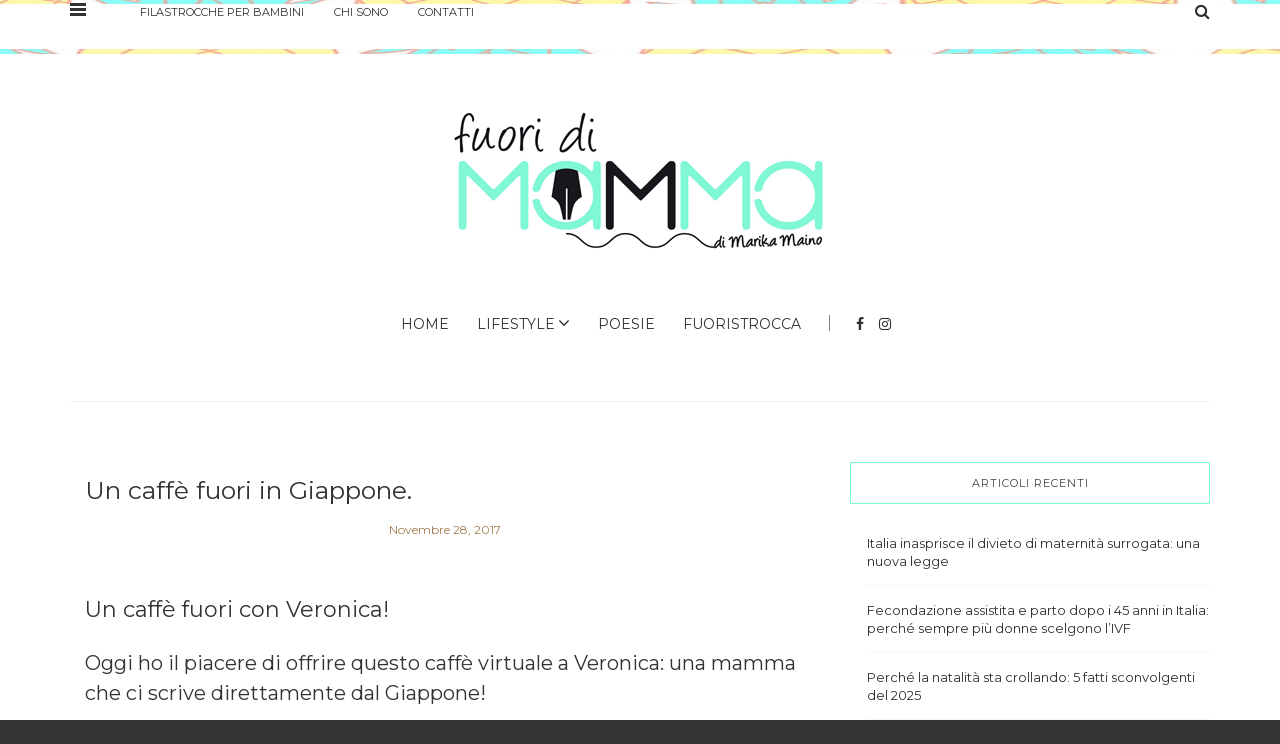

--- FILE ---
content_type: text/html; charset=UTF-8
request_url: https://fuoridimamma.com/un-caffe-fuori-giappone-intervista-mamma-fuori-sede/
body_size: 12005
content:
<!DOCTYPE html>
<html lang="it-IT">
<head>
	<meta charset="UTF-8">
	<meta name="viewport" content="initial-scale=1.0, width=device-width">
	<title>Intervista ad una mamma fuori sede in Giappone: un caffè fuori.</title>
	<meta name='robots' content='index, follow, max-image-preview:large, max-snippet:-1, max-video-preview:-1' />

	<!-- This site is optimized with the Yoast SEO plugin v26.8 - https://yoast.com/product/yoast-seo-wordpress/ -->
	<meta name="description" content="La vita da expat. di una mamma che ha scelto di trasferirsi in Giappone. Pro e contro della vita all" />
	<link rel="canonical" href="https://fuoridimamma.com/un-caffe-fuori-giappone-intervista-mamma-fuori-sede/" />
	<meta property="og:locale" content="it_IT" />
	<meta property="og:type" content="article" />
	<meta property="og:title" content="Intervista ad una mamma fuori sede in Giappone: un caffè fuori." />
	<meta property="og:description" content="La vita da expat. di una mamma che ha scelto di trasferirsi in Giappone. Pro e contro della vita all" />
	<meta property="og:url" content="https://fuoridimamma.com/un-caffe-fuori-giappone-intervista-mamma-fuori-sede/" />
	<meta property="og:site_name" content="Fuori di Mamma" />
	<meta property="article:published_time" content="2017-11-28T09:51:03+00:00" />
	<meta property="article:modified_time" content="2023-02-12T14:40:13+00:00" />
	<meta name="author" content="admin" />
	<meta name="twitter:card" content="summary_large_image" />
	<meta name="twitter:label1" content="Scritto da" />
	<meta name="twitter:data1" content="admin" />
	<meta name="twitter:label2" content="Tempo di lettura stimato" />
	<meta name="twitter:data2" content="4 minuti" />
	<script type="application/ld+json" class="yoast-schema-graph">{"@context":"https://schema.org","@graph":[{"@type":"Article","@id":"https://fuoridimamma.com/un-caffe-fuori-giappone-intervista-mamma-fuori-sede/#article","isPartOf":{"@id":"https://fuoridimamma.com/un-caffe-fuori-giappone-intervista-mamma-fuori-sede/"},"author":{"name":"admin","@id":"https://fuoridimamma.com/#/schema/person/9c43880c5743fec822a4546aefe240c0"},"headline":"Un caffè fuori in Giappone.","datePublished":"2017-11-28T09:51:03+00:00","dateModified":"2023-02-12T14:40:13+00:00","mainEntityOfPage":{"@id":"https://fuoridimamma.com/un-caffe-fuori-giappone-intervista-mamma-fuori-sede/"},"wordCount":767,"commentCount":0,"keywords":["expat","fuori sede","giappone","tatami"],"articleSection":["Guest"],"inLanguage":"it-IT","potentialAction":[{"@type":"CommentAction","name":"Comment","target":["https://fuoridimamma.com/un-caffe-fuori-giappone-intervista-mamma-fuori-sede/#respond"]}]},{"@type":"WebPage","@id":"https://fuoridimamma.com/un-caffe-fuori-giappone-intervista-mamma-fuori-sede/","url":"https://fuoridimamma.com/un-caffe-fuori-giappone-intervista-mamma-fuori-sede/","name":"Intervista ad una mamma fuori sede in Giappone: un caffè fuori.","isPartOf":{"@id":"https://fuoridimamma.com/#website"},"datePublished":"2017-11-28T09:51:03+00:00","dateModified":"2023-02-12T14:40:13+00:00","author":{"@id":"https://fuoridimamma.com/#/schema/person/9c43880c5743fec822a4546aefe240c0"},"description":"La vita da expat. di una mamma che ha scelto di trasferirsi in Giappone. Pro e contro della vita all","breadcrumb":{"@id":"https://fuoridimamma.com/un-caffe-fuori-giappone-intervista-mamma-fuori-sede/#breadcrumb"},"inLanguage":"it-IT","potentialAction":[{"@type":"ReadAction","target":["https://fuoridimamma.com/un-caffe-fuori-giappone-intervista-mamma-fuori-sede/"]}]},{"@type":"BreadcrumbList","@id":"https://fuoridimamma.com/un-caffe-fuori-giappone-intervista-mamma-fuori-sede/#breadcrumb","itemListElement":[{"@type":"ListItem","position":1,"name":"Home","item":"https://fuoridimamma.com/"},{"@type":"ListItem","position":2,"name":"Un caffè fuori in Giappone."}]},{"@type":"WebSite","@id":"https://fuoridimamma.com/#website","url":"https://fuoridimamma.com/","name":"Fuori di Mamma","description":"","potentialAction":[{"@type":"SearchAction","target":{"@type":"EntryPoint","urlTemplate":"https://fuoridimamma.com/?s={search_term_string}"},"query-input":{"@type":"PropertyValueSpecification","valueRequired":true,"valueName":"search_term_string"}}],"inLanguage":"it-IT"},{"@type":"Person","@id":"https://fuoridimamma.com/#/schema/person/9c43880c5743fec822a4546aefe240c0","name":"admin","image":{"@type":"ImageObject","inLanguage":"it-IT","@id":"https://fuoridimamma.com/#/schema/person/image/","url":"https://secure.gravatar.com/avatar/da2b15c83765050ef09368cb1ef0dfdf787702672e673b53cf10492a178ea309?s=96&d=mm&r=g","contentUrl":"https://secure.gravatar.com/avatar/da2b15c83765050ef09368cb1ef0dfdf787702672e673b53cf10492a178ea309?s=96&d=mm&r=g","caption":"admin"},"sameAs":["https://fuoridimamma.com"],"url":"https://fuoridimamma.com/author/admin/"}]}</script>
	<!-- / Yoast SEO plugin. -->


<link rel="alternate" type="application/rss+xml" title="Fuori di Mamma &raquo; Un caffè fuori in Giappone. Feed dei commenti" href="https://fuoridimamma.com/un-caffe-fuori-giappone-intervista-mamma-fuori-sede/feed/" />
<link rel="alternate" title="oEmbed (JSON)" type="application/json+oembed" href="https://fuoridimamma.com/wp-json/oembed/1.0/embed?url=https%3A%2F%2Ffuoridimamma.com%2Fun-caffe-fuori-giappone-intervista-mamma-fuori-sede%2F" />
<link rel="alternate" title="oEmbed (XML)" type="text/xml+oembed" href="https://fuoridimamma.com/wp-json/oembed/1.0/embed?url=https%3A%2F%2Ffuoridimamma.com%2Fun-caffe-fuori-giappone-intervista-mamma-fuori-sede%2F&#038;format=xml" />
<style id='wp-img-auto-sizes-contain-inline-css' type='text/css'>
img:is([sizes=auto i],[sizes^="auto," i]){contain-intrinsic-size:3000px 1500px}
/*# sourceURL=wp-img-auto-sizes-contain-inline-css */
</style>
<style id='wp-emoji-styles-inline-css' type='text/css'>

	img.wp-smiley, img.emoji {
		display: inline !important;
		border: none !important;
		box-shadow: none !important;
		height: 1em !important;
		width: 1em !important;
		margin: 0 0.07em !important;
		vertical-align: -0.1em !important;
		background: none !important;
		padding: 0 !important;
	}
/*# sourceURL=wp-emoji-styles-inline-css */
</style>
<style id='wp-block-library-inline-css' type='text/css'>
:root{--wp-block-synced-color:#7a00df;--wp-block-synced-color--rgb:122,0,223;--wp-bound-block-color:var(--wp-block-synced-color);--wp-editor-canvas-background:#ddd;--wp-admin-theme-color:#007cba;--wp-admin-theme-color--rgb:0,124,186;--wp-admin-theme-color-darker-10:#006ba1;--wp-admin-theme-color-darker-10--rgb:0,107,160.5;--wp-admin-theme-color-darker-20:#005a87;--wp-admin-theme-color-darker-20--rgb:0,90,135;--wp-admin-border-width-focus:2px}@media (min-resolution:192dpi){:root{--wp-admin-border-width-focus:1.5px}}.wp-element-button{cursor:pointer}:root .has-very-light-gray-background-color{background-color:#eee}:root .has-very-dark-gray-background-color{background-color:#313131}:root .has-very-light-gray-color{color:#eee}:root .has-very-dark-gray-color{color:#313131}:root .has-vivid-green-cyan-to-vivid-cyan-blue-gradient-background{background:linear-gradient(135deg,#00d084,#0693e3)}:root .has-purple-crush-gradient-background{background:linear-gradient(135deg,#34e2e4,#4721fb 50%,#ab1dfe)}:root .has-hazy-dawn-gradient-background{background:linear-gradient(135deg,#faaca8,#dad0ec)}:root .has-subdued-olive-gradient-background{background:linear-gradient(135deg,#fafae1,#67a671)}:root .has-atomic-cream-gradient-background{background:linear-gradient(135deg,#fdd79a,#004a59)}:root .has-nightshade-gradient-background{background:linear-gradient(135deg,#330968,#31cdcf)}:root .has-midnight-gradient-background{background:linear-gradient(135deg,#020381,#2874fc)}:root{--wp--preset--font-size--normal:16px;--wp--preset--font-size--huge:42px}.has-regular-font-size{font-size:1em}.has-larger-font-size{font-size:2.625em}.has-normal-font-size{font-size:var(--wp--preset--font-size--normal)}.has-huge-font-size{font-size:var(--wp--preset--font-size--huge)}.has-text-align-center{text-align:center}.has-text-align-left{text-align:left}.has-text-align-right{text-align:right}.has-fit-text{white-space:nowrap!important}#end-resizable-editor-section{display:none}.aligncenter{clear:both}.items-justified-left{justify-content:flex-start}.items-justified-center{justify-content:center}.items-justified-right{justify-content:flex-end}.items-justified-space-between{justify-content:space-between}.screen-reader-text{border:0;clip-path:inset(50%);height:1px;margin:-1px;overflow:hidden;padding:0;position:absolute;width:1px;word-wrap:normal!important}.screen-reader-text:focus{background-color:#ddd;clip-path:none;color:#444;display:block;font-size:1em;height:auto;left:5px;line-height:normal;padding:15px 23px 14px;text-decoration:none;top:5px;width:auto;z-index:100000}html :where(.has-border-color){border-style:solid}html :where([style*=border-top-color]){border-top-style:solid}html :where([style*=border-right-color]){border-right-style:solid}html :where([style*=border-bottom-color]){border-bottom-style:solid}html :where([style*=border-left-color]){border-left-style:solid}html :where([style*=border-width]){border-style:solid}html :where([style*=border-top-width]){border-top-style:solid}html :where([style*=border-right-width]){border-right-style:solid}html :where([style*=border-bottom-width]){border-bottom-style:solid}html :where([style*=border-left-width]){border-left-style:solid}html :where(img[class*=wp-image-]){height:auto;max-width:100%}:where(figure){margin:0 0 1em}html :where(.is-position-sticky){--wp-admin--admin-bar--position-offset:var(--wp-admin--admin-bar--height,0px)}@media screen and (max-width:600px){html :where(.is-position-sticky){--wp-admin--admin-bar--position-offset:0px}}

/*# sourceURL=wp-block-library-inline-css */
</style><style id='global-styles-inline-css' type='text/css'>
:root{--wp--preset--aspect-ratio--square: 1;--wp--preset--aspect-ratio--4-3: 4/3;--wp--preset--aspect-ratio--3-4: 3/4;--wp--preset--aspect-ratio--3-2: 3/2;--wp--preset--aspect-ratio--2-3: 2/3;--wp--preset--aspect-ratio--16-9: 16/9;--wp--preset--aspect-ratio--9-16: 9/16;--wp--preset--color--black: #000000;--wp--preset--color--cyan-bluish-gray: #abb8c3;--wp--preset--color--white: #ffffff;--wp--preset--color--pale-pink: #f78da7;--wp--preset--color--vivid-red: #cf2e2e;--wp--preset--color--luminous-vivid-orange: #ff6900;--wp--preset--color--luminous-vivid-amber: #fcb900;--wp--preset--color--light-green-cyan: #7bdcb5;--wp--preset--color--vivid-green-cyan: #00d084;--wp--preset--color--pale-cyan-blue: #8ed1fc;--wp--preset--color--vivid-cyan-blue: #0693e3;--wp--preset--color--vivid-purple: #9b51e0;--wp--preset--gradient--vivid-cyan-blue-to-vivid-purple: linear-gradient(135deg,rgb(6,147,227) 0%,rgb(155,81,224) 100%);--wp--preset--gradient--light-green-cyan-to-vivid-green-cyan: linear-gradient(135deg,rgb(122,220,180) 0%,rgb(0,208,130) 100%);--wp--preset--gradient--luminous-vivid-amber-to-luminous-vivid-orange: linear-gradient(135deg,rgb(252,185,0) 0%,rgb(255,105,0) 100%);--wp--preset--gradient--luminous-vivid-orange-to-vivid-red: linear-gradient(135deg,rgb(255,105,0) 0%,rgb(207,46,46) 100%);--wp--preset--gradient--very-light-gray-to-cyan-bluish-gray: linear-gradient(135deg,rgb(238,238,238) 0%,rgb(169,184,195) 100%);--wp--preset--gradient--cool-to-warm-spectrum: linear-gradient(135deg,rgb(74,234,220) 0%,rgb(151,120,209) 20%,rgb(207,42,186) 40%,rgb(238,44,130) 60%,rgb(251,105,98) 80%,rgb(254,248,76) 100%);--wp--preset--gradient--blush-light-purple: linear-gradient(135deg,rgb(255,206,236) 0%,rgb(152,150,240) 100%);--wp--preset--gradient--blush-bordeaux: linear-gradient(135deg,rgb(254,205,165) 0%,rgb(254,45,45) 50%,rgb(107,0,62) 100%);--wp--preset--gradient--luminous-dusk: linear-gradient(135deg,rgb(255,203,112) 0%,rgb(199,81,192) 50%,rgb(65,88,208) 100%);--wp--preset--gradient--pale-ocean: linear-gradient(135deg,rgb(255,245,203) 0%,rgb(182,227,212) 50%,rgb(51,167,181) 100%);--wp--preset--gradient--electric-grass: linear-gradient(135deg,rgb(202,248,128) 0%,rgb(113,206,126) 100%);--wp--preset--gradient--midnight: linear-gradient(135deg,rgb(2,3,129) 0%,rgb(40,116,252) 100%);--wp--preset--font-size--small: 13px;--wp--preset--font-size--medium: 20px;--wp--preset--font-size--large: 36px;--wp--preset--font-size--x-large: 42px;--wp--preset--spacing--20: 0.44rem;--wp--preset--spacing--30: 0.67rem;--wp--preset--spacing--40: 1rem;--wp--preset--spacing--50: 1.5rem;--wp--preset--spacing--60: 2.25rem;--wp--preset--spacing--70: 3.38rem;--wp--preset--spacing--80: 5.06rem;--wp--preset--shadow--natural: 6px 6px 9px rgba(0, 0, 0, 0.2);--wp--preset--shadow--deep: 12px 12px 50px rgba(0, 0, 0, 0.4);--wp--preset--shadow--sharp: 6px 6px 0px rgba(0, 0, 0, 0.2);--wp--preset--shadow--outlined: 6px 6px 0px -3px rgb(255, 255, 255), 6px 6px rgb(0, 0, 0);--wp--preset--shadow--crisp: 6px 6px 0px rgb(0, 0, 0);}:where(.is-layout-flex){gap: 0.5em;}:where(.is-layout-grid){gap: 0.5em;}body .is-layout-flex{display: flex;}.is-layout-flex{flex-wrap: wrap;align-items: center;}.is-layout-flex > :is(*, div){margin: 0;}body .is-layout-grid{display: grid;}.is-layout-grid > :is(*, div){margin: 0;}:where(.wp-block-columns.is-layout-flex){gap: 2em;}:where(.wp-block-columns.is-layout-grid){gap: 2em;}:where(.wp-block-post-template.is-layout-flex){gap: 1.25em;}:where(.wp-block-post-template.is-layout-grid){gap: 1.25em;}.has-black-color{color: var(--wp--preset--color--black) !important;}.has-cyan-bluish-gray-color{color: var(--wp--preset--color--cyan-bluish-gray) !important;}.has-white-color{color: var(--wp--preset--color--white) !important;}.has-pale-pink-color{color: var(--wp--preset--color--pale-pink) !important;}.has-vivid-red-color{color: var(--wp--preset--color--vivid-red) !important;}.has-luminous-vivid-orange-color{color: var(--wp--preset--color--luminous-vivid-orange) !important;}.has-luminous-vivid-amber-color{color: var(--wp--preset--color--luminous-vivid-amber) !important;}.has-light-green-cyan-color{color: var(--wp--preset--color--light-green-cyan) !important;}.has-vivid-green-cyan-color{color: var(--wp--preset--color--vivid-green-cyan) !important;}.has-pale-cyan-blue-color{color: var(--wp--preset--color--pale-cyan-blue) !important;}.has-vivid-cyan-blue-color{color: var(--wp--preset--color--vivid-cyan-blue) !important;}.has-vivid-purple-color{color: var(--wp--preset--color--vivid-purple) !important;}.has-black-background-color{background-color: var(--wp--preset--color--black) !important;}.has-cyan-bluish-gray-background-color{background-color: var(--wp--preset--color--cyan-bluish-gray) !important;}.has-white-background-color{background-color: var(--wp--preset--color--white) !important;}.has-pale-pink-background-color{background-color: var(--wp--preset--color--pale-pink) !important;}.has-vivid-red-background-color{background-color: var(--wp--preset--color--vivid-red) !important;}.has-luminous-vivid-orange-background-color{background-color: var(--wp--preset--color--luminous-vivid-orange) !important;}.has-luminous-vivid-amber-background-color{background-color: var(--wp--preset--color--luminous-vivid-amber) !important;}.has-light-green-cyan-background-color{background-color: var(--wp--preset--color--light-green-cyan) !important;}.has-vivid-green-cyan-background-color{background-color: var(--wp--preset--color--vivid-green-cyan) !important;}.has-pale-cyan-blue-background-color{background-color: var(--wp--preset--color--pale-cyan-blue) !important;}.has-vivid-cyan-blue-background-color{background-color: var(--wp--preset--color--vivid-cyan-blue) !important;}.has-vivid-purple-background-color{background-color: var(--wp--preset--color--vivid-purple) !important;}.has-black-border-color{border-color: var(--wp--preset--color--black) !important;}.has-cyan-bluish-gray-border-color{border-color: var(--wp--preset--color--cyan-bluish-gray) !important;}.has-white-border-color{border-color: var(--wp--preset--color--white) !important;}.has-pale-pink-border-color{border-color: var(--wp--preset--color--pale-pink) !important;}.has-vivid-red-border-color{border-color: var(--wp--preset--color--vivid-red) !important;}.has-luminous-vivid-orange-border-color{border-color: var(--wp--preset--color--luminous-vivid-orange) !important;}.has-luminous-vivid-amber-border-color{border-color: var(--wp--preset--color--luminous-vivid-amber) !important;}.has-light-green-cyan-border-color{border-color: var(--wp--preset--color--light-green-cyan) !important;}.has-vivid-green-cyan-border-color{border-color: var(--wp--preset--color--vivid-green-cyan) !important;}.has-pale-cyan-blue-border-color{border-color: var(--wp--preset--color--pale-cyan-blue) !important;}.has-vivid-cyan-blue-border-color{border-color: var(--wp--preset--color--vivid-cyan-blue) !important;}.has-vivid-purple-border-color{border-color: var(--wp--preset--color--vivid-purple) !important;}.has-vivid-cyan-blue-to-vivid-purple-gradient-background{background: var(--wp--preset--gradient--vivid-cyan-blue-to-vivid-purple) !important;}.has-light-green-cyan-to-vivid-green-cyan-gradient-background{background: var(--wp--preset--gradient--light-green-cyan-to-vivid-green-cyan) !important;}.has-luminous-vivid-amber-to-luminous-vivid-orange-gradient-background{background: var(--wp--preset--gradient--luminous-vivid-amber-to-luminous-vivid-orange) !important;}.has-luminous-vivid-orange-to-vivid-red-gradient-background{background: var(--wp--preset--gradient--luminous-vivid-orange-to-vivid-red) !important;}.has-very-light-gray-to-cyan-bluish-gray-gradient-background{background: var(--wp--preset--gradient--very-light-gray-to-cyan-bluish-gray) !important;}.has-cool-to-warm-spectrum-gradient-background{background: var(--wp--preset--gradient--cool-to-warm-spectrum) !important;}.has-blush-light-purple-gradient-background{background: var(--wp--preset--gradient--blush-light-purple) !important;}.has-blush-bordeaux-gradient-background{background: var(--wp--preset--gradient--blush-bordeaux) !important;}.has-luminous-dusk-gradient-background{background: var(--wp--preset--gradient--luminous-dusk) !important;}.has-pale-ocean-gradient-background{background: var(--wp--preset--gradient--pale-ocean) !important;}.has-electric-grass-gradient-background{background: var(--wp--preset--gradient--electric-grass) !important;}.has-midnight-gradient-background{background: var(--wp--preset--gradient--midnight) !important;}.has-small-font-size{font-size: var(--wp--preset--font-size--small) !important;}.has-medium-font-size{font-size: var(--wp--preset--font-size--medium) !important;}.has-large-font-size{font-size: var(--wp--preset--font-size--large) !important;}.has-x-large-font-size{font-size: var(--wp--preset--font-size--x-large) !important;}
/*# sourceURL=global-styles-inline-css */
</style>

<style id='classic-theme-styles-inline-css' type='text/css'>
/*! This file is auto-generated */
.wp-block-button__link{color:#fff;background-color:#32373c;border-radius:9999px;box-shadow:none;text-decoration:none;padding:calc(.667em + 2px) calc(1.333em + 2px);font-size:1.125em}.wp-block-file__button{background:#32373c;color:#fff;text-decoration:none}
/*# sourceURL=/wp-includes/css/classic-themes.min.css */
</style>
<link rel='stylesheet' id='fuoridimamma-css' href='https://fuoridimamma.com/wp-content/themes/fuoridimamma/style.css?ver=6.9' type='text/css' media='all' />
<link rel="https://api.w.org/" href="https://fuoridimamma.com/wp-json/" /><link rel="alternate" title="JSON" type="application/json" href="https://fuoridimamma.com/wp-json/wp/v2/posts/74" /><link rel="EditURI" type="application/rsd+xml" title="RSD" href="https://fuoridimamma.com/xmlrpc.php?rsd" />
<meta name="generator" content="WordPress 6.9" />
<link rel='shortlink' href='https://fuoridimamma.com/?p=74' />
</head>
<body class="wp-singular post-template-default single single-post postid-74 single-format-standard wp-theme-fuoridimamma">
<div class="sticky-nav fixed">
	<div class="container">
		<div class="row">
			<div class="col-md-12">
				<div class="logo-container">
					<a href="/">
						<img alt="" src="https://fuoridimamma.com/wp-content/themes/fuoridimamma/images/logo_full400.png">
					</a>
				</div>
			</div>
		</div>
	</div>
</div>

<aside id="sideheader">
	<header>
		<div class="logo-container">
			<a href="/">
				<img alt="" src="https://fuoridimamma.com/wp-content/themes/fuoridimamma/images/logo_full400.png">
			</a>
		</div>
		<a href="#" class="sideheader-close-btn">
		<span></span>
		<span></span>
		</a>
	</header>
	<p class="copyright">@Fuoridimamma - all rights reserved</p>
</aside>
<section id="wrapper">
	<div class="top-nav-wrapper">
		<div class="container">
			<div class="row">
				<div class="col-md-12">
					<a href="#" class="nav-trigger">
					<span class="bars">
					<span></span>
					<span></span>
					<span></span>
					</span>
					</a>
					<ul class="top-nav">
						<li><a href="/filastrocche-per-bambini-piccoli-o-grandi/">Filastrocche per bambini</a></li>
						<li><a href="/mamma-blogger-per-passione/">Chi sono</a></li>
						<li><a href="/contatti/">Contatti</a></li>
					</ul>
					<div class="search-container">
						<a href="#" class="trigger">
						<i class="fa fa-search"></i>
						</a>
						<form id="signup_form" method="get" class="search-form" action="/">
							<div class="input_var">
								<input class="search-field" type="search" id="s" name="s" placeholder="Search...">
								<input type="submit" value="">
							</div>
						</form>
					</div>
				</div>
			</div>
		</div>
	</div>
	<header id="main-header">
		<div class="container">
			<div class="row">
				<div class="col-md-12">
					<nav class="main-nav clearfix">
						<a href="#" class="mobile-nav-trigger">
						<span class="bars">
						<span></span>
						<span></span>
						<span></span>
						</span>
						</a>
						<div class="logo-wrapper">
							<a href="/" class="logo">
								<img alt="" src="https://fuoridimamma.com/wp-content/themes/fuoridimamma/images/logo_full400.png">
							</a>
						</div>
						<div class="search-container">
							<a href="#" class="trigger">
							<i class="fa fa-search"></i>
							</a>
							<form id="signup_form" method="get" class="search-form" action="/">
								<div class="input_var">
									<input class="search-field" type="search" id="s" name="s" placeholder="Search...">
									<input type="submit" value="">
								</div>
							</form>
						</div>
						<ul id="nav" class="main-nav-items">
							<li><a href="/">Home</a></li>
							<li class="has-children">
								<a href="/category/lifestyle/">Lifestyle</a>
								<ul>
									<li><a href="/category/lifestyle/">Lifestyle</a></li>
									<li class="has-children">
										<a href="/category/racconti/">Racconti</a>
										<ul>
											<li><a href="/category/guest/">Guest</a></li>
										</ul>
									</li>
									<li><a href="/category/moda-bimbi-low-cost/">Moda bimbi low cost</a></li>
								</ul>
							</li>
							<li><a href="/category/poesie/">Poesie</a></li>
							<li><a href="/category/filastrocca/">Fuoristrocca</a></li>
						</ul>
						<ul class="social-icons big">
							<li><a href="/"><i class="fa fa-facebook"></i></a></li>
							<li><a href="/"><i class="fa fa-instagram"></i></a></li>
						</ul>
					</nav>
				</div>
			</div>
		</div>
	</header>
	<section class="contents-container">
	<div class="container">
		<div class="row">
			<div class="col-md-8">
				<article class="blog-post col-md-12">
	<header>
		<h1>Un caffè fuori in Giappone.</h1>
		<div class="meta">
			<span id="meta-date"><time>Novembre 28, 2017</time></span>
		</div>
	</header>
	<div class="post-content">
		<h2>Un caffè fuori con Veronica!</h2>
<h3>Oggi ho il piacere di offrire questo caffè virtuale a Veronica: una mamma che ci scrive direttamente dal Giappone!</h3>
<p>&nbsp;</p>
<h4>Ciao Veronica, grazie per il tempo che ci hai dedicato,non è cosa da tutti giorni poter andare a prendere un caffè fuori in Giappone! Sono molto felice di conoscerti!&nbsp;Per favore parlaci di te:</h4>
<p>Ciao, sono <span style="color: #ff00ff;"><strong>Veronica,</strong></span> mamma di <strong><span style="color: #ff00ff;">Haruki</span></strong> di 2 anni e mezzo e <strong><span style="color: #ff00ff;">Raian</span></strong> di 6 mesi.</p>
<p>Ho lasciato l’Italia – Milano, città dove sono nata e lavoravo- quasi 3 anni fa per il lavoro di mio marito, giapponese.&nbsp; Inizialmente ci siamo trasferiti a <strong>Parigi</strong>, dove siamo rimasti poco meno di 1 anno,<br />
poi abbiamo rifatto&nbsp;le valigie ed <strong>ora eccoci in Giappone,</strong> da quasi 2 anni. Attualmente vivo facendo “la spola” fra <strong>Kobe e Tokyo.</strong><br />
A Kobe è nato il nostro secondo bimbo.</p>
</p>
<p>KOBE. Harborland Night</p>
</p>
<p>Cosa faccio ora in quest’ angolo d’Asia?<br />
Per ora la mamma, data la tenera età dei piccoli di casa.</p>
<p>Però, <strong>tra un pannolino, un pianto e una risata mi dedico al mio blog expat</strong> – <a href="https://www.ilprofumodeltatami.com/">www.ilprofumodeltatami.com</a> –<br />
di cui esiste anche la pagina Facebook:<br />
<a href="https://www.facebook.com/ilprofumodeltatami/">https://www.facebook.com/ilprofumodeltatami/</a></p>
<p>&nbsp;</p>
<blockquote>
<h5>WOW! Che scelte coraggiose Veronica complimenti! Io adoro il tuo blog!</h5>
</blockquote>
<p>Tokyo. sensoji shrine</p>
</p>
<h4>Che tipo di Mamma sei?</h4>
<p><span style="color: #ff00ff;">Creativa</span> perché mi piace molto dedicarmi, insieme ai miei bimbi, ad attività di fantasia.<br />
Affettuosa perché me li strapazzerei dalla mattina alla sera, ma forse a volte un po’ troppo rigida su determinate cose.<br />
Gli altri?<br />
Credo mi vedano <span style="color: #ff00ff;">troppo rigida.</span></p>
<h5>Allora in perfetto stile Giapponese, o no?</h5>
<h4>Dalla serie “Mai una gioia” ci puoi raccontare una tua disavventura da mamma expat.?</h4>
<p>Direi che questa è più che altro la disavventura tragicomica di una famiglia mista, che vive all’estero.<br />
Una sera stavo prendendo delle cose dalla cucina da portare in tavola, appena arrivo in sala da pranzo ho beccato mio figlio, <span style="color: #ff00ff;"><strong>Haruki</strong></span>, intento a cercare di mettere la maionese sulla pasta al sugo…</p>
<p>Sì, mi sono chiesta immediatamente se fosse il caso di togliergli la cittadinanza subito, o se potevamo dargli un’altra occasione.</p>
<p><span style="color: #33cccc;"><strong>Sei più Leone o Gazzella?<br /></strong></span> <strong><span style="color: #ff00ff;"><br />
Leone</span></strong> perché col tempo ho scoperto una forza che non credevo di avere.</p>
<p>&nbsp;</p>
<h4>Chi butteresti dalla torre (eh si dalla famosa torre): la mamma che si lamenta di tutto, la mamma che sa tutto la mamma che critica tutto (non barare devi scegliere!)</h4>
<p>Scelta difficile.. Direi.. <span style="color: #ff00ff;">quella che si lamenta di tutto!</span></p>
<h5>Eh si direi che quella ci fa veramente innervosire!</h5>
</p>
<p>Osaka</p>
<p>&nbsp;</p>
<h4>Che cartone animato sei e perché?</h4>
<p>Anche questa è una domanda difficile, me ne vengono in mente diversi..<br />
Direi:<br />
<strong><span style="color: #ff00ff;">Hello Spank!</span></strong> Semplicemente perché è quello che mi riporta alla mente tanti ricordi.</p>
<h4>Elenca almeno tre dei vantaggi&nbsp;dell’essere Mamma fuori sede ed expat.</h4>
<p>Trovo che sia bello potersi rapportare con culture diverse, girare, imparare lingue nuove e cercare di trarre il meglio da ogni esperienza fuori sede.</p>
<h4>Cosa ami fare di&nbsp;solito con i tuoi bimbi?</h4>
<p>Dipingere, ma non solo, tutte quelle che sono attività manuali dove serve essere creativi</p>
<p>&nbsp;</p>
<h4>Qual è il segreto per vivere al meglio la condizione di mamma che vive all’estero?</h4>
<blockquote>
<p><span style="color: #ff00ff;">Credo che aiuti molto il cercare di scoprire, e conoscere il più possibile, il Paese e la cultura che ci ospita.</span></p>
</blockquote>
<h5>Credo che sia una buona abitudine. Ora che il caffè è finito:</h5>
<p>&nbsp;</p>
<h4>Che consiglio ti sentiresti di dare alle mamme che intraprendono la tua stessa strada, expat. fuori sede…</h4>
<p>Premesso che non credo di avere chissà che gloriosi consigli,<br />
penso che sia importante cercare d’integrarsi quanto più possibile, magari imparare la lingua locale,<br />
cercare di capire gli usi e costumi..<br />
Ciò perché sono tutte cose che facilitano, o aiutano se preferite, l’integrazione, che,<br />
soprattutto quando si ha a che fare con un Paese straniero, può essere davvero difficile da raggiungere.<br />
Inoltre, cercate di ritagliarvi degli spazi vostri, per i vostri interessi.<br />
Questo perché, se magari integrarsi risulta difficile, non avere nemmeno una piacevole valvola di sfogo, può far vedere le cose ancora più grigie di quanto sono.<br />
Ultima cosa, in cui credo molto: l’espatrio non bisogna subirlo passivamente, bisogna viverlo, esserne parte integrante, perché è una grande opportunità di crescita interiore.</p>
<p>La bellissima opportunità che la vita ci regala, per allargare i nostri orizzonti e non vale la pena sprecarla per vedere solo il negativo.</p>
<blockquote>
<p><span style="color: #ff00ff;"><strong>Chi torna da un espatrio non può più essere la stessa persona che era prima della partenza.</strong></span></p>
</blockquote>
<p><strong><span style="color: #ff00ff;">Veronica.</span></strong></p>
<p>&nbsp;</p>
<h6>Grazie Veronica per il tuo bellissimo contributo, cosa dire se non:</h6>
<p>&nbsp;</p>
<h2>Arigatou</h2>
<h2>ありがとう</h2>
<p>&nbsp;</p>
<p>Se ti incuriosisce anche il Perù <a href="https://mammafuorisedeblog.wpcomstaging.com/2017/11/16/un-caffe-fuori/">leggi qui</a></p>
<p>&nbsp;</p>
	</div>
	<div class="post-meta">
		<div class="post-tags">Tags: <a href="https://fuoridimamma.com/tag/expat/" rel="tag">expat</a>, <a href="https://fuoridimamma.com/tag/fuori-sede/" rel="tag">fuori sede</a>, <a href="https://fuoridimamma.com/tag/giappone/" rel="tag">giappone</a>, <a href="https://fuoridimamma.com/tag/tatami/" rel="tag">tatami</a></div>	</div>
</article>
			</div>
			<div class="col-md-4">
				<div class="sidebar">
					
		<div id="recent-posts-2" class="widget widget_recent_entries">
		<h5 class="widget-title">Articoli recenti</h5>
		<ul>
											<li>
					<a href="https://fuoridimamma.com/italia-inasprisce-il-divieto-di-maternita-surrogata-una-nuova-legge/">Italia inasprisce il divieto di maternità surrogata: una nuova legge</a>
									</li>
											<li>
					<a href="https://fuoridimamma.com/fecondazione-assistita-e-parto-dopo-i-45-anni-in-italia-perche-sempre-piu-donne-scelgono-livf/">Fecondazione assistita e parto dopo i 45 anni in Italia: perché sempre più donne scelgono l’IVF</a>
									</li>
											<li>
					<a href="https://fuoridimamma.com/perche-la-natalita-sta-crollando-5-fatti-sconvolgenti-del-2025/">Perché la natalità sta crollando: 5 fatti sconvolgenti del 2025</a>
									</li>
											<li>
					<a href="https://fuoridimamma.com/stile-educativo-italiano-il-ruolo-della-famiglia-del-cibo-e-della-comunicazione/">Stile educativo italiano: il ruolo della famiglia, del cibo e della comunicazione</a>
									</li>
											<li>
					<a href="https://fuoridimamma.com/tradizioni-familiari-italiane-e-disciplina-infantile-i-segreti-delle/">Tradizioni familiari italiane e disciplina infantile: i segreti delle</a>
									</li>
					</ul>

		</div><div id="categories-2" class="widget widget_categories"><h5 class="widget-title">Categorie</h5>
			<ul>
					<li class="cat-item cat-item-317"><a href="https://fuoridimamma.com/category/fezbet/">Fezbet</a>
</li>
	<li class="cat-item cat-item-2"><a href="https://fuoridimamma.com/category/filastrocca/">Fuoristrocca</a>
</li>
	<li class="cat-item cat-item-3"><a href="https://fuoridimamma.com/category/guest/">Guest</a>
</li>
	<li class="cat-item cat-item-4"><a href="https://fuoridimamma.com/category/lifestyle/">Lifestyle</a>
</li>
	<li class="cat-item cat-item-5"><a href="https://fuoridimamma.com/category/moda-bimbi-low-cost/">Moda Bimbi Low Cost</a>
</li>
	<li class="cat-item cat-item-6"><a href="https://fuoridimamma.com/category/poesie/">Poesie</a>
</li>
	<li class="cat-item cat-item-7"><a href="https://fuoridimamma.com/category/racconti/">Racconti</a>
</li>
	<li class="cat-item cat-item-1"><a href="https://fuoridimamma.com/category/uncategorized/">Uncategorized</a>
</li>
			</ul>

			</div><div id="tag_cloud-2" class="widget widget_tag_cloud"><h5 class="widget-title">Tag</h5><div class="tagcloud"><a href="https://fuoridimamma.com/tag/allattamento/" class="tag-cloud-link tag-link-48 tag-link-position-1" style="font-size: 8pt;" aria-label="allattamento (2 elementi)">allattamento</a>
<a href="https://fuoridimamma.com/tag/allattamento-esclusivo/" class="tag-cloud-link tag-link-49 tag-link-position-2" style="font-size: 8pt;" aria-label="allattamento esclusivo (2 elementi)">allattamento esclusivo</a>
<a href="https://fuoridimamma.com/tag/alto-contatto/" class="tag-cloud-link tag-link-134 tag-link-position-3" style="font-size: 8pt;" aria-label="alto contatto (2 elementi)">alto contatto</a>
<a href="https://fuoridimamma.com/tag/amore/" class="tag-cloud-link tag-link-26 tag-link-position-4" style="font-size: 8pt;" aria-label="amore (2 elementi)">amore</a>
<a href="https://fuoridimamma.com/tag/amore-dopo-figli/" class="tag-cloud-link tag-link-27 tag-link-position-5" style="font-size: 8pt;" aria-label="amore dopo figli (2 elementi)">amore dopo figli</a>
<a href="https://fuoridimamma.com/tag/babywearing/" class="tag-cloud-link tag-link-82 tag-link-position-6" style="font-size: 9.953488372093pt;" aria-label="babywearing (3 elementi)">babywearing</a>
<a href="https://fuoridimamma.com/tag/bambini/" class="tag-cloud-link tag-link-30 tag-link-position-7" style="font-size: 12.883720930233pt;" aria-label="bambini (5 elementi)">bambini</a>
<a href="https://fuoridimamma.com/tag/bambini-coraggiosi/" class="tag-cloud-link tag-link-31 tag-link-position-8" style="font-size: 11.581395348837pt;" aria-label="bambini coraggiosi (4 elementi)">bambini coraggiosi</a>
<a href="https://fuoridimamma.com/tag/bismamme/" class="tag-cloud-link tag-link-32 tag-link-position-9" style="font-size: 8pt;" aria-label="bismamme (2 elementi)">bismamme</a>
<a href="https://fuoridimamma.com/tag/da-non-perdere/" class="tag-cloud-link tag-link-33 tag-link-position-10" style="font-size: 22pt;" aria-label="Da non perdere (21 elementi)">Da non perdere</a>
<a href="https://fuoridimamma.com/tag/diventare-bismamma/" class="tag-cloud-link tag-link-34 tag-link-position-11" style="font-size: 9.953488372093pt;" aria-label="diventare bismamma (3 elementi)">diventare bismamma</a>
<a href="https://fuoridimamma.com/tag/doppio-amore/" class="tag-cloud-link tag-link-35 tag-link-position-12" style="font-size: 8pt;" aria-label="doppio amore (2 elementi)">doppio amore</a>
<a href="https://fuoridimamma.com/tag/expat/" class="tag-cloud-link tag-link-173 tag-link-position-13" style="font-size: 8pt;" aria-label="expat (2 elementi)">expat</a>
<a href="https://fuoridimamma.com/tag/fascia/" class="tag-cloud-link tag-link-135 tag-link-position-14" style="font-size: 8pt;" aria-label="fascia (2 elementi)">fascia</a>
<a href="https://fuoridimamma.com/tag/fascia-porta-bebe/" class="tag-cloud-link tag-link-83 tag-link-position-15" style="font-size: 9.953488372093pt;" aria-label="fascia porta bebè (3 elementi)">fascia porta bebè</a>
<a href="https://fuoridimamma.com/tag/festa/" class="tag-cloud-link tag-link-8 tag-link-position-16" style="font-size: 8pt;" aria-label="festa (2 elementi)">festa</a>
<a href="https://fuoridimamma.com/tag/figli/" class="tag-cloud-link tag-link-36 tag-link-position-17" style="font-size: 8pt;" aria-label="figli (2 elementi)">figli</a>
<a href="https://fuoridimamma.com/tag/filastrocca/" class="tag-cloud-link tag-link-74 tag-link-position-18" style="font-size: 8pt;" aria-label="filastrocca (2 elementi)">filastrocca</a>
<a href="https://fuoridimamma.com/tag/fuori-sede/" class="tag-cloud-link tag-link-255 tag-link-position-19" style="font-size: 9.953488372093pt;" aria-label="fuori sede (3 elementi)">fuori sede</a>
<a href="https://fuoridimamma.com/tag/in-evidenza/" class="tag-cloud-link tag-link-17 tag-link-position-20" style="font-size: 19.720930232558pt;" aria-label="In evidenza (15 elementi)">In evidenza</a>
<a href="https://fuoridimamma.com/tag/io-e-te/" class="tag-cloud-link tag-link-37 tag-link-position-21" style="font-size: 11.581395348837pt;" aria-label="io e te (4 elementi)">io e te</a>
<a href="https://fuoridimamma.com/tag/low-cost-bambini/" class="tag-cloud-link tag-link-18 tag-link-position-22" style="font-size: 8pt;" aria-label="low cost bambini (2 elementi)">low cost bambini</a>
<a href="https://fuoridimamma.com/tag/mamma/" class="tag-cloud-link tag-link-126 tag-link-position-23" style="font-size: 8pt;" aria-label="mamma (2 elementi)">mamma</a>
<a href="https://fuoridimamma.com/tag/mamma-e-figli/" class="tag-cloud-link tag-link-127 tag-link-position-24" style="font-size: 11.581395348837pt;" aria-label="mamma e figli (4 elementi)">mamma e figli</a>
<a href="https://fuoridimamma.com/tag/mamma-e-figlio/" class="tag-cloud-link tag-link-122 tag-link-position-25" style="font-size: 9.953488372093pt;" aria-label="mamma e figlio (3 elementi)">mamma e figlio</a>
<a href="https://fuoridimamma.com/tag/mamme/" class="tag-cloud-link tag-link-146 tag-link-position-26" style="font-size: 8pt;" aria-label="mamme (2 elementi)">mamme</a>
<a href="https://fuoridimamma.com/tag/mamme-coraggiose/" class="tag-cloud-link tag-link-40 tag-link-position-27" style="font-size: 8pt;" aria-label="mamme coraggiose (2 elementi)">mamme coraggiose</a>
<a href="https://fuoridimamma.com/tag/moda-bimbi/" class="tag-cloud-link tag-link-184 tag-link-position-28" style="font-size: 11.581395348837pt;" aria-label="moda bimbi (4 elementi)">moda bimbi</a>
<a href="https://fuoridimamma.com/tag/natale/" class="tag-cloud-link tag-link-9 tag-link-position-29" style="font-size: 11.581395348837pt;" aria-label="natale (4 elementi)">natale</a>
<a href="https://fuoridimamma.com/tag/natura/" class="tag-cloud-link tag-link-136 tag-link-position-30" style="font-size: 8pt;" aria-label="natura (2 elementi)">natura</a>
<a href="https://fuoridimamma.com/tag/nonni-del-cielo/" class="tag-cloud-link tag-link-101 tag-link-position-31" style="font-size: 8pt;" aria-label="nonni del cielo (2 elementi)">nonni del cielo</a>
<a href="https://fuoridimamma.com/tag/non-solo-mamma/" class="tag-cloud-link tag-link-147 tag-link-position-32" style="font-size: 8pt;" aria-label="non solo mamma (2 elementi)">non solo mamma</a>
<a href="https://fuoridimamma.com/tag/oms/" class="tag-cloud-link tag-link-53 tag-link-position-33" style="font-size: 8pt;" aria-label="OMS (2 elementi)">OMS</a>
<a href="https://fuoridimamma.com/tag/poesie/" class="tag-cloud-link tag-link-75 tag-link-position-34" style="font-size: 8pt;" aria-label="poesie (2 elementi)">poesie</a>
<a href="https://fuoridimamma.com/tag/portare/" class="tag-cloud-link tag-link-137 tag-link-position-35" style="font-size: 8pt;" aria-label="portare (2 elementi)">portare</a>
<a href="https://fuoridimamma.com/tag/ricordi/" class="tag-cloud-link tag-link-129 tag-link-position-36" style="font-size: 9.953488372093pt;" aria-label="ricordi (3 elementi)">ricordi</a>
<a href="https://fuoridimamma.com/tag/sereno-natale/" class="tag-cloud-link tag-link-10 tag-link-position-37" style="font-size: 8pt;" aria-label="sereno natale (2 elementi)">sereno natale</a>
<a href="https://fuoridimamma.com/tag/shopping/" class="tag-cloud-link tag-link-107 tag-link-position-38" style="font-size: 8pt;" aria-label="shopping (2 elementi)">shopping</a>
<a href="https://fuoridimamma.com/tag/smettere-di-allattare/" class="tag-cloud-link tag-link-54 tag-link-position-39" style="font-size: 8pt;" aria-label="smettere di allattare (2 elementi)">smettere di allattare</a>
<a href="https://fuoridimamma.com/tag/sop/" class="tag-cloud-link tag-link-11 tag-link-position-40" style="font-size: 8pt;" aria-label="sop (2 elementi)">sop</a>
<a href="https://fuoridimamma.com/tag/sopravvivere/" class="tag-cloud-link tag-link-12 tag-link-position-41" style="font-size: 8pt;" aria-label="sopravvivere (2 elementi)">sopravvivere</a>
<a href="https://fuoridimamma.com/tag/supereroi/" class="tag-cloud-link tag-link-42 tag-link-position-42" style="font-size: 8pt;" aria-label="supereroi (2 elementi)">supereroi</a>
<a href="https://fuoridimamma.com/tag/super-mamme/" class="tag-cloud-link tag-link-38 tag-link-position-43" style="font-size: 12.883720930233pt;" aria-label="super mamme (5 elementi)">super mamme</a>
<a href="https://fuoridimamma.com/tag/tempo/" class="tag-cloud-link tag-link-76 tag-link-position-44" style="font-size: 9.953488372093pt;" aria-label="tempo (3 elementi)">tempo</a>
<a href="https://fuoridimamma.com/tag/vademecum-semiserio/" class="tag-cloud-link tag-link-13 tag-link-position-45" style="font-size: 8pt;" aria-label="vademecum semiserio (2 elementi)">vademecum semiserio</a></div>
</div><div id="text-2" class="widget widget_text"><h5 class="widget-title">I nostri partner:</h5>			<div class="textwidget"><p><a href="https://servis-asus.com/"><img loading="lazy" decoding="async" class="alignnone size-full wp-image-168" src="https://fuoridimamma.com/wp-content/uploads/2024/06/1win.jpg" alt="1win casino" width="127" height="64" /></a></p>
</div>
		</div>				</div>
			</div>
		</div>
	</div>
</section>

	<footer id="main-footer">
		<div class="footer-logo">
			<a href="/" class="logo">
				<img alt="" src="https://fuoridimamma.com/wp-content/themes/fuoridimamma/images/logo_full400.png">
			</a>
		</div>
		<div class="container">
			<div class="row">
				<div class="col-md-4">
				</div>
				<div class="col-md-4">
				</div>
				<div class="col-md-4">
				</div>
			</div>
		</div>
	</footer>
	<div id="bottom-footer">
		<ul class="social-icons small">
			<li><a href="#"><i class="fa fa-facebook"></i></a></li>
			<li><a href="#"><i class="fa fa-instagram"></i></a></li>
		</ul>
		<p class="copyright">@Fuoridimamma - all rights reserved</p>
	</div>
</section>
<script type="text/javascript" src="https://fuoridimamma.com/wp-content/themes/fuoridimamma/js/jquery.min.js"></script>
<script type="text/javascript" src="https://fuoridimamma.com/wp-content/themes/fuoridimamma/js/bootstrap.min.js"></script>
<script type="text/javascript" src="https://fuoridimamma.com/wp-content/themes/fuoridimamma/js/plugins.js"></script>
<script type="text/javascript" src="https://fuoridimamma.com/wp-content/themes/fuoridimamma/js/main.js"></script>
<script type="speculationrules">
{"prefetch":[{"source":"document","where":{"and":[{"href_matches":"/*"},{"not":{"href_matches":["/wp-*.php","/wp-admin/*","/wp-content/uploads/*","/wp-content/*","/wp-content/plugins/*","/wp-content/themes/fuoridimamma/*","/*\\?(.+)"]}},{"not":{"selector_matches":"a[rel~=\"nofollow\"]"}},{"not":{"selector_matches":".no-prefetch, .no-prefetch a"}}]},"eagerness":"conservative"}]}
</script>
<script id="wp-emoji-settings" type="application/json">
{"baseUrl":"https://s.w.org/images/core/emoji/17.0.2/72x72/","ext":".png","svgUrl":"https://s.w.org/images/core/emoji/17.0.2/svg/","svgExt":".svg","source":{"concatemoji":"https://fuoridimamma.com/wp-includes/js/wp-emoji-release.min.js?ver=6.9"}}
</script>
<script type="module">
/* <![CDATA[ */
/*! This file is auto-generated */
const a=JSON.parse(document.getElementById("wp-emoji-settings").textContent),o=(window._wpemojiSettings=a,"wpEmojiSettingsSupports"),s=["flag","emoji"];function i(e){try{var t={supportTests:e,timestamp:(new Date).valueOf()};sessionStorage.setItem(o,JSON.stringify(t))}catch(e){}}function c(e,t,n){e.clearRect(0,0,e.canvas.width,e.canvas.height),e.fillText(t,0,0);t=new Uint32Array(e.getImageData(0,0,e.canvas.width,e.canvas.height).data);e.clearRect(0,0,e.canvas.width,e.canvas.height),e.fillText(n,0,0);const a=new Uint32Array(e.getImageData(0,0,e.canvas.width,e.canvas.height).data);return t.every((e,t)=>e===a[t])}function p(e,t){e.clearRect(0,0,e.canvas.width,e.canvas.height),e.fillText(t,0,0);var n=e.getImageData(16,16,1,1);for(let e=0;e<n.data.length;e++)if(0!==n.data[e])return!1;return!0}function u(e,t,n,a){switch(t){case"flag":return n(e,"\ud83c\udff3\ufe0f\u200d\u26a7\ufe0f","\ud83c\udff3\ufe0f\u200b\u26a7\ufe0f")?!1:!n(e,"\ud83c\udde8\ud83c\uddf6","\ud83c\udde8\u200b\ud83c\uddf6")&&!n(e,"\ud83c\udff4\udb40\udc67\udb40\udc62\udb40\udc65\udb40\udc6e\udb40\udc67\udb40\udc7f","\ud83c\udff4\u200b\udb40\udc67\u200b\udb40\udc62\u200b\udb40\udc65\u200b\udb40\udc6e\u200b\udb40\udc67\u200b\udb40\udc7f");case"emoji":return!a(e,"\ud83e\u1fac8")}return!1}function f(e,t,n,a){let r;const o=(r="undefined"!=typeof WorkerGlobalScope&&self instanceof WorkerGlobalScope?new OffscreenCanvas(300,150):document.createElement("canvas")).getContext("2d",{willReadFrequently:!0}),s=(o.textBaseline="top",o.font="600 32px Arial",{});return e.forEach(e=>{s[e]=t(o,e,n,a)}),s}function r(e){var t=document.createElement("script");t.src=e,t.defer=!0,document.head.appendChild(t)}a.supports={everything:!0,everythingExceptFlag:!0},new Promise(t=>{let n=function(){try{var e=JSON.parse(sessionStorage.getItem(o));if("object"==typeof e&&"number"==typeof e.timestamp&&(new Date).valueOf()<e.timestamp+604800&&"object"==typeof e.supportTests)return e.supportTests}catch(e){}return null}();if(!n){if("undefined"!=typeof Worker&&"undefined"!=typeof OffscreenCanvas&&"undefined"!=typeof URL&&URL.createObjectURL&&"undefined"!=typeof Blob)try{var e="postMessage("+f.toString()+"("+[JSON.stringify(s),u.toString(),c.toString(),p.toString()].join(",")+"));",a=new Blob([e],{type:"text/javascript"});const r=new Worker(URL.createObjectURL(a),{name:"wpTestEmojiSupports"});return void(r.onmessage=e=>{i(n=e.data),r.terminate(),t(n)})}catch(e){}i(n=f(s,u,c,p))}t(n)}).then(e=>{for(const n in e)a.supports[n]=e[n],a.supports.everything=a.supports.everything&&a.supports[n],"flag"!==n&&(a.supports.everythingExceptFlag=a.supports.everythingExceptFlag&&a.supports[n]);var t;a.supports.everythingExceptFlag=a.supports.everythingExceptFlag&&!a.supports.flag,a.supports.everything||((t=a.source||{}).concatemoji?r(t.concatemoji):t.wpemoji&&t.twemoji&&(r(t.twemoji),r(t.wpemoji)))});
//# sourceURL=https://fuoridimamma.com/wp-includes/js/wp-emoji-loader.min.js
/* ]]> */
</script>
</body>
</html>

--- FILE ---
content_type: text/css
request_url: https://fuoridimamma.com/wp-content/themes/fuoridimamma/style.css?ver=6.9
body_size: 759
content:
@import url('css/bootstrap/css/bootstrap.css');
@import url('css/fontawesome/css/font-awesome.css');
@import url('css/main.css');
@import url('css/wp-pagenav.css');


.blog-navigation .ajax-load-more {
	 color: #2fdead;
   border: 1px solid #2fdead;;
}

#eu-cookie-law.negative {
    background-color: #80f8d6;
    color: #282828;
}

#main-footer .row {
	display:none;
}


.blog-tabs a.active{
	display:none;
}

.widget > h5 {
border-color: #7df8d6;
}


img.attachment-solstice-medium-alt, .blog-post.featured-post header img {
	border-radius: 2px;
   border-bottom: 5px solid transparent;
    border-image: url(images/ananas.png) 10;
}

.blog-post-slider .blog-post header img {
    border-bottom: 15px solid transparent;
    border-image: url(images/ananas.png) 10;
}


.blog-post header .categories li a {
    color: #ffffff!important;
    background: #2fdead;
    padding: 3px;
	border-radius:3px;
}

::-moz-selection { /* Code for Firefox */
    color: white;
    background: #2fdead;
}

::selection {
   color: white;
    background: #2fdead;
}

.widget_tag_cloud a {
	font-size: 13px !important;
}

.footer-logo {
    padding-bottom: 0px;
}

#bottom-footer .social-icons {
	margin-bottom:0px;
}

.top-nav-wrapper {
    border-bottom: 5px solid transparent;
    border-image: url(images/ananas.png) 10;
}


.slick-prev, .slick-next {
	background: #2fdead;
}

@media screen and (max-width: 767px) {
.blog-post-slider .slick-prev, .blog-post-slider .slick-next {
	color: #ffffff!important;
}
}

@media screen and (max-width: 767px) {
.blog-post-slider {
    margin-bottom: 0px;
}
}

.blog-post.featured-post {
	margin-top: 35px;
}

.widget_text img {
    margin-left: 45px;
}

@media (min-width: 992px) {
.col-md-12 {
    max-height: 650px;
}
}

article.blog-post.col-md-12 {
    max-height: 100%;
}
.top-message {display:none}
		

#main-footer, #bottom-footer{background-color:transparent;}#bottom-footer .social-icons li a{color:#3fcc93;}


--- FILE ---
content_type: text/css
request_url: https://fuoridimamma.com/wp-content/themes/fuoridimamma/css/wp-pagenav.css
body_size: 406
content:


.wp-pagenav ul {
	display: inline-block;
	padding-left: 0;
	margin: 20px 0;
	border-radius: 4px;
}

.wp-pagenav ul>li {
	display: inline;
}

.wp-pagenav ul>li>a,
.wp-pagenav ul>li>span {
	position: relative;
	float: left;
	padding: 6px 12px;
	margin-left: -1px;
	line-height: 1.42857143;
	color: #337ab7;
	text-decoration: none;
	background-color: #fff;
	border: 1px solid #ddd;
}

.wp-pagenav ul>li:first-child>a,
.wp-pagenav ul>li:first-child>span {
	margin-left: 0;
	border-top-left-radius: 4px;
	border-bottom-left-radius: 4px;
}

.wp-pagenav ul>li:last-child>a,
.wp-pagenav ul>li:last-child>span {
	border-top-right-radius: 4px;
	border-bottom-right-radius: 4px;
}

.wp-pagenav ul>li>a:hover,
.wp-pagenav ul>li>a:focus {
	z-index: 2;
	color: #23527c;
	background-color: #eee;
	border-color: #ddd;
}

.wp-pagenav .current {
	z-index: 3;
	color: #fff;
	cursor: default;
	background-color: #337ab7;
	border-color: #337ab7;
}

.wp-pagenav .dots {
	color: #777;
	cursor: not-allowed;
	background-color: #fff;
	border-color: #ddd;
}

